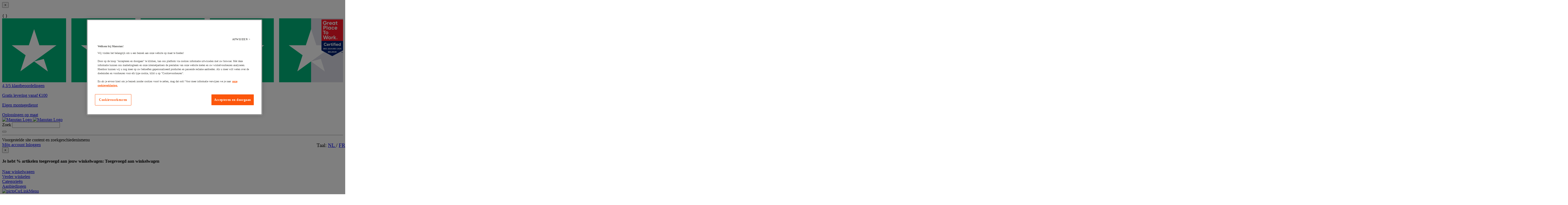

--- FILE ---
content_type: text/javascript;charset=UTF-8
request_url: https://apps.bazaarvoice.com/deployments/manutan-be/main_site/production/nl_BE/rating_summary-config.js
body_size: 2210
content:
/*!
 * Bazaarvoice rating_summary 2.69.2 config
 * Tue, 28 Oct 2025 09:02:59 GMT
 *
 * http://bazaarvoice.com/
 *
 * Copyright 2025 Bazaarvoice. All rights reserved.
 *
 */
window.performance && window.performance.mark && window.performance.mark('bv_loader_configure_rating_summary_start');BV["rating_summary"].configure({"styles":{"standardTextColor":"#5D5D5B","standardTextSize":"14px","standardTextFontFamily":"Roboto, sans-serif","standardTextTransform":"none","standardTextBold":"normal","standardTextItalic":"normal","standardTextUnderline":"none","linkTextStandardColor":"#5D5D5D","linkTextStandardSize":"12px","linkTextStandardFontFamily":"Roboto, sans-serif","linkTextStandardTransform":"none","linkTextStandardBold":"normal","linkTextStandardItalic":"normal","linkTextStandardUnderline":"underline","linkTextVisitedColor":"#5D5D5D","linkTextVisitedFontFamily":"Roboto, sans-serif","linkTextVisitedTransform":"none","linkTextVisitedBold":"normal","linkTextVisitedItalic":"normal","linkTextVisitedUnderline":"underline","linkTextHoverColor":"#DC4603","linkTextHoverSize":"12px","linkTextHoverFontFamily":"Roboto, sans-serif","linkTextHoverTransform":"none","linkTextHoverBold":"normal","linkTextHoverItalic":"normal","linkTextHoverUnderline":"underline","buttonTextStandardColor":"#FFFFFF","buttonTextStandardSize":"14px","buttonTextStandardFontFamily":"Roboto, sans-serif","buttonTextStandardTransform":"none","buttonTextStandardBold":"normal","buttonTextStandardItalic":"normal","buttonTextStandardUnderline":"none","buttonTextHoverColor":"#FFFFFF","buttonTextHoverSize":"14px","buttonTextHoverFontFamily":"Roboto, sans-serif","buttonTextHoverTransform":"none","buttonTextHoverBold":"normal","buttonTextHoverItalic":"normal","buttonTextHoverUnderline":"none","mainBorderBottomStyle":"none","mainBorderBottomColor":"transparent","mainBorderBottomWidth":"0px","mainBorderLeftStyle":"none","mainBorderLeftColor":"transparent","mainBorderLeftWidth":"0px","mainBorderRightStyle":"none","mainBorderRightColor":"transparent","mainBorderRightWidth":"0px","mainBorderTopStyle":"none","mainBorderTopColor":"transparent","mainBorderTopWidth":"0px","mainBorderBottomLeftRadius":"0px","mainBorderBottomRightRadius":"0px","mainBorderTopLeftRadius":"0px","mainBorderTopRightRadius":"0px","mainBackgroundColor":"transparent","modalBackgroundColor":"#ffffff","buttonBorderBottomStyle":"none","buttonBorderBottomColor":"#FFFFFF","buttonBorderBottomWidth":"0px","buttonBorderLeftStyle":"none","buttonBorderLeftColor":"#FFFFFF","buttonBorderLeftWidth":"0px","buttonBorderRightStyle":"none","buttonBorderRightColor":"#FFFFFF","buttonBorderRightWidth":"0px","buttonBorderTopStyle":"none","buttonBorderTopColor":"#FFFFFF","buttonBorderTopWidth":"0px","buttonBorderBottomLeftRadius":"0px","buttonBorderBottomRightRadius":"0px","buttonBorderTopLeftRadius":"0px","buttonBorderTopRightRadius":"0px","buttonColor":"#DC4603","buttonHoverColor":"#FD793D","marginBottom":"16px","marginLeft":"0px","marginRight":"0px","marginTop":"0px","paddingBottom":"6px","paddingLeft":"6px","paddingRight":"6px","paddingTop":"6px","minimalistView":true,"lineBreakMaxWidth":"21em","histogramBarFillColor":"#F3AB09","histogramBarBackgroundColor":"#F5F5F5","histogramBarFontColor":"#5D5D5B","histogramBarFontSize":"14px","histogramBarFontFamily":"Roboto, sans-serif","histogramBarFontTransform":"none","histogramBarFontWeight":"normal","histogramBarFontStyle":"normal","histogramBarFontDecoration":"none","askAQuestionRenderFlag":false,"renderQuestionsAndAnswersSummaryFlag":false,"writeAReviewRenderFlag":false,"histogramRenderFlag":false,"readOnlyFlag":false,"aggregateRatingLocation":"prsSummary"},"messages":{"appTotalContentCount":"{TotalCount, plural, one {{TotalCount} beoordeling} other {{TotalCount} beoordelingen} }","offscreen_summaryStars":"{AverageOverallRating} van de {OverallRatingRange} sterren. Beoordelingen lezen van ","offscreen_stars_no_rating":"Geen scorewaarde","offscreen_secondary_rating_summary":"gemiddelde scorewaarde is {AverageRating} van {RatingRange}.","writeReview":"{Gender, select, other {Schrijf een beoordeling} }","writeReviewPopUp":"Beoordeling schrijven (er wordt een pop-up geopend)","qa_ask_a_question_button_label":"This action will open the Question submission form.","askQuestion":"{Gender, select, other {Stel een vraag} }","recommendationCount":"{RecommendedCount} van de {TotalRecommendedCount} ({percentage} %) beoordelaars bevelen dit product aan","totalAAStats":"{TotalCount, plural, one {{TotalSecondaryCount, plural, one {<button type=\"button\" class=\"bv_questionsAndAnswers_link\"> {TotalCount} vraag </button> en <button type=\"button\" class=\"bv_questionsAndAnswers_link\"> {TotalSecondaryCount} antwoord </button> voor dit product} other {<button type=\"button\" class=\"bv_questionsAndAnswers_link\"> {TotalCount} vraag </button> en <button type=\"button\" class=\"bv_questionsAndAnswers_link\"> {TotalSecondaryCount} antwoorden </button> voor dit product} }} few {{TotalSecondaryCount, plural, one {<button type=\"button\" class=\"bv_questionsAndAnswers_link\"> {TotalCount} vragen </button> en <button type=\"button\" class=\"bv_questionsAndAnswers_link\"> {TotalSecondaryCount} antwoord </button> voor dit product} other {<button type=\"button\" class=\"bv_questionsAndAnswers_link\"> {TotalCount} vragen </button> en <button type=\"button\" class=\"bv_questionsAndAnswers_link\"> {TotalSecondaryCount} antwoorden </button> voor dit product} }} many {{TotalSecondaryCount, plural, one {<button type=\"button\" class=\"bv_questionsAndAnswers_link\"> {TotalCount} vragen </button> en <button type=\"button\" class=\"bv_questionsAndAnswers_link\"> {TotalSecondaryCount} antwoord </button> voor dit product} other {<button type=\"button\" class=\"bv_questionsAndAnswers_link\"> {TotalCount} vragen </button> en <button type=\"button\" class=\"bv_questionsAndAnswers_link\"> {TotalSecondaryCount} antwoorden </button> voor dit product} }} other {{TotalSecondaryCount, plural, one {<button type=\"button\" class=\"bv_questionsAndAnswers_link\"> {TotalCount} vragen </button> en <button type=\"button\" class=\"bv_questionsAndAnswers_link\"> {TotalSecondaryCount} antwoord </button> voor dit product} other {<button type=\"button\" class=\"bv_questionsAndAnswers_link\"> {TotalCount} vragen </button> en <button type=\"button\" class=\"bv_questionsAndAnswers_link\"> {TotalSecondaryCount} antwoorden </button> voor dit product} }} }","histogram_readReviews":"{Gender, select, male {{TotalCount, plural, one {Lees 1 beoordeling} other {Lees {TotalCount} beoordelingen} }} female {{TotalCount, plural, one {Lees 1 beoordeling} other {Lees {TotalCount} beoordelingen} }} other {{TotalCount, plural, one {Lees 1 beoordeling} other {Lees {TotalCount} beoordelingen} }} }","readReviews":"{Gender, select, male {{TotalCount, plural, one {Lees 1 beoordeling} other {Lees {TotalCount} beoordelingen} }} female {{TotalCount, plural, one {Lees 1 beoordeling} other {Lees {TotalCount} beoordelingen} }} other {{TotalCount, plural, one {Lees 1 beoordeling} other {Lees {TotalCount} beoordelingen} }} }","offscreen_histogram_ratingDistribution":"{Count, plural, one {{RatingValue, plural, one {{Count} beoordeling met {RatingValue} ster.} other {{Count} beoordeling met {RatingValue} sterren.} }} few {{RatingValue, plural, one {{Count} beoordelingen met {RatingValue} ster.} other {{Count} beoordelingen met {RatingValue} sterren.} }} many {{RatingValue, plural, one {{Count} beoordelingen met {RatingValue} ster.} other {{Count} beoordelingen met {RatingValue} sterren.} }} other {{RatingValue, plural, one {{Count} beoordelingen met {RatingValue} ster.} other {{Count} beoordelingen met {RatingValue} sterren.} }} }","contentIncentivizedSummaries":"{IncentivizedReviewCount} van {TotalCount} reviewers heeft een voorbeeldproduct ontvangen of deelgenomen aan een aanbieding","contentButtonSamePage":"Dezelfde paginalink.","offscreen_summaryStars_text":"{AverageOverallRating} van {OverallRatingRange} sterren, gemiddelde scorewaarde. {TotalCount, plural, one {Read a Review.} other {Read {TotalCount} Reviews.} }","offscreen_writeReviewModalNotice":"Met deze actie opent u een modaal dialoogvenster.","noReviewsTextRatingSummary":"Nog geen beoordelingen"},"locale":"nl_BE","contentLocales":["nl*","nl_BE"],"apiKey":"","starsConfig":{"shape":{"points":"","path":"M24.8676481,9.0008973 C24.7082329,8.54565507 24.2825324,8.23189792 23.7931772,8.20897226 L16.1009423,8.20897226 L13.658963,0.793674161 C13.4850788,0.296529881 12.9965414,-0.0267985214 12.4623931,0.00174912135 L12.4623931,0.00174912135 C11.9394964,-0.00194214302 11.4747239,0.328465149 11.3146628,0.81767189 L8.87268352,8.23296999 L1.20486846,8.23296999 C0.689809989,8.22949161 0.230279943,8.55030885 0.0640800798,9.0294023 C-0.102119784,9.50849575 0.0623083246,10.0383495 0.472274662,10.3447701 L6.69932193,14.9763317 L4.25734261,22.4396253 C4.08483744,22.9295881 4.25922828,23.4727606 4.68662933,23.7767181 C5.11403038,24.0806756 5.69357086,24.0736812 6.11324689,23.7595003 L12.6333317,18.9599546 L19.1778362,23.7595003 C19.381674,23.9119158 19.6299003,23.9960316 19.8860103,23.9994776 C20.2758842,24.0048539 20.6439728,23.8232161 20.8724402,23.5127115 C21.1009077,23.202207 21.1610972,22.8017824 21.0337405,22.4396253 L18.5917612,14.9763317 L24.6967095,10.3207724 C25.0258477,9.95783882 25.0937839,9.43328063 24.8676481,9.0008973 Z"},"widthAndHeight":"14px","fillColor":"#F3AB09","backgroundColor":"#CDCDC8"},"seoMarkupType":"seoMicrodataMarkup","sci":{"enabled":false,"waps":[]},"swat_backend_display":true,"clientName":"manutan-be","displayCode":"28592","incentivized":false,"configureRatingSummaryDisplayZeroReview":false,"displayTextForRatingSummaryZeroReview":"HIDE_TEXT_FOR_NO_RATINGS"});

--- FILE ---
content_type: application/javascript
request_url: https://cdn.perfdrive.com/aperture/aperture.js
body_size: 7734
content:
try{(function(a,g){function D(b,c){var f=null;if("undefined"!==typeof c||!0===c||"true"===c){K=g.cookie.split(";");var e=new RegExp("^\\s*"+b+"=\\s*(.*?)\\s*$")}else if("undefined"===typeof c||0==c||"false"==c||0==c||null==c)e=new RegExp("^\\s*"+b+h+"=\\s*(.*?)\\s*$");for(var d=0;d<K.length&&(f=K[d].match(e),null===f);d++);return f}function U(b,c,f){try{g.cookie=b+"="+c+"; expires="+Y+"; path=/; domain="+f+";";var e=D(b,!0);if("undefined"!==typeof e&&null!==e&&!1!==e)e=e[1];else return!1;return e}catch(d){return!1}}
    function L(){var b=a.location.hostname.split("."),c=[],f="_"+Math.floor(1E10*Math.random());if(0<b.length)if("www"==b[0]&&b.splice(0,1),1<b.length){for(var e=b.length-2;0<=e;e--)c.push(b.slice(e).join("."));for(e=0;e<c.length;e++){b=U("__sstester",f,c[e]);try{g.cookie="__sstester= 0; expires= Thu, 01-Jan-1970 00:00:01 GMT; path=/; domain="+c[e]+";"}catch(d){}if("undefined"!==typeof b&&!1!==b&&null!==b&&b==f)return U("__ssds",e+2,c[e]),e+2}}else return!1;else return!1}var B={"84aa":"send",testaefd:"send",
        "955f":"send",bfbe:"send",9916:"send",c8c2:"send","90dd":"send",a2c8:"send",8083:"send","8ebc":"send",b7aa:"send","8d39":"send",bbb8:"send",a5df:"send","8aae":"send",b0ca:"send",a6a2:"send","9b87":"send",ba23:"send","9afb":"send",a26d:"send","9c61":"send",8570:"send",b9cf:"send",8415:"send",be8f:"send",ad73:"send",ae9d:"send",b7a9:"send",ab9d:"send","89b9":"send","9de8":"send",ad08:"send",acd3:"send","8e82":"send","8be3":"send",af39:"send"},n="jsdata",K=g.cookie.split(";"),Y=(new Date((new Date).setDate((new Date).getDate()+
        180))).toUTCString(),E=!1;(new Date).getTime();a.ssTimeLogs={};a.ssTimeLogs.initialCookie=null;a.ssTimeLogs.scriptStartTime=(new Date).getTime();var F=a.__uzdbm_1,G=a.__uzdbm_2,u=Math.floor(100*Math.random());if(0==u%2){var y="https://cas.avalon.perfdrive.com/jsdata";a.ssTimeLogs.ssAnalyticsFlag=1}else y="https://cas.avalon.perfdrive.com/jsdata",a.ssTimeLogs.ssAnalyticsFlag=0;"undefined"!==typeof a.SSJSConnectorObj&&null!==a.SSJSConnectorObj&&"object"===typeof a.SSJSConnectorObj&&"undefined"!==typeof a.SSJSConnectorObj.c1&&
    "string"===typeof a.SSJSConnectorObj.c1&&(y=a.SSJSConnectorObj.c1,"undefined"!==typeof a.SSJSConnectorObj.c3&&"string"===typeof a.SSJSConnectorObj.c3&&(n=a.SSJSConnectorObj.c3),y=y+"/"+n);0>=u&&0<u&&(a.ssPerformanceMetricSent=!1,a.ssLatencyTester=function(b,c,f){var e=0,d=0,l=0,k=0,q=0,p=0,m=0,r=0,v=0,H=0,I=0,M=-1,N=0,O=0,P=0;if("undefined"!==typeof window.ssPerformanceMetricSent&&0==window.ssPerformanceMetricSent){window.ssPerformanceMetricSent=!0;try{"undefined"!==typeof window.ssTimeLogs?(e="undefined"!==
    typeof window.ssTimeLogs.scriptStartTime?window.ssTimeLogs.scriptStartTime:"NA",d="undefined"!==typeof window.ssTimeLogs.domainDotStartTime?window.ssTimeLogs.domainDotStartTime:"NA",l="undefined"!==typeof window.ssTimeLogs.domainDotEndTime?window.ssTimeLogs.domainDotEndTime:"NA",k="undefined"!==typeof window.ssTimeLogs.readCookiesStartTime?window.ssTimeLogs.readCookiesStartTime:"NA",q="undefined"!==typeof window.ssTimeLogs.readCookiesEndTime?window.ssTimeLogs.readCookiesEndTime:"NA",p="undefined"!==
    typeof window.ssTimeLogs.generateJSInfoPayloadStartTime?window.ssTimeLogs.generateJSInfoPayloadStartTime:"NA",m="undefined"!==typeof window.ssTimeLogs.generateJSInfoPayloadEndTime?window.ssTimeLogs.generateJSInfoPayloadEndTime:"NA",r="undefined"!==typeof window.ssTimeLogs.postDataStartTime?window.ssTimeLogs.postDataStartTime:"NA",v="undefined"!==typeof window.ssTimeLogs.responseStartTime?window.ssTimeLogs.responseStartTime:"NA"):v=r=m=p=q=k=l=d=e="und";"undefined"!==typeof b&&"undefined"!==typeof c?
        (H=b,I=c):I=H="und";b=null;var V=g.cookie.split(";"),Z=new RegExp("^\\s*__ssuzjsr"+window.SSJSConnectorObj.domain_info+"=\\s*(.*?)\\s*$");for(c=0;c<V.length;c++)if(b=V[c].match(Z),null!==b){M=b[1].substr(4,1);break}N="undefined"!==typeof f?f:"und";O=window.ssTimeLogs.initialCookie;P=window.ssTimeLogs.ssAnalyticsFlag}catch(Q){P=O=N=M=I=H=v=r=m=p=q=k=l=d=e="e"}try{f='{"j47":"'+e+'","j48":"'+d+'","j49":"'+l+'","j50":"'+k+'","j51":"'+q+'","j52":"'+p+'","j53":"'+m+'","j54":"'+r+'","j55":"'+v+'","j56":"'+
        H+'","j57":"'+I+'","j58":"'+M+'","j59":"'+N+'","j60":"'+O+'","j46":"'+P+'"}';var aa="cid=testaefd&__uzmaj=fcfe6d19-c314-4059-bbc8-fc22d0aa5757&__uzmbj=1501850736&__uzmcj=198922858788&__uzmdj=1502100333&url="+window.encodeURIComponent(window.location.href)+"&JSinfo="+window.encodeURIComponent(f),R=function(Q){if("undefined"===typeof XMLHttpRequest)return null;var J=new XMLHttpRequest;"withCredentials"in J?J.open("GET",Q,!0):J=null;return J}(y+aa);R&&(R.onreadystatechange=function(){},R.send())}catch(Q){}}});
    n=function(){var b={trident:["behavior"," msScrollLimit"],edgehtml:["msTextSizeAdjust","behavior","msScrollLimit"],webkit:["WebkitAppearance"],gecko:["MozAppearance"],khtml:["KhtmlUserInput"]},c={trident:0,edgehtml:0,webkit:0,gecko:0,khtml:0,opera:0};if("undefined"!==typeof g.documentElement)BrowserStyle=g.documentElement.style;else return null;var f=null;try{var e=g.createElement("audio"),d="",l=['audio/ogg; codecs="vorbis"'];"function"===typeof e.canPlayType&&"string"===typeof e.canPlayType("audio/mpeg")&&
    (d=e.canPlayType(l[0]));var k="string"===typeof d&&2<d.length?!0:!1}catch(q){k=!1}e={ie:"Trident",edge:"EdgeHTML",webkit:"Webkit",moz:"Gecko",khtml:"Khtml"};d={edge:"Edge",ie:"IE",khtml:"khtml",chrome:"Chrome",opera:"Opera",firefox:"Firefox",browser_version:{IE:[7,8,9,10,11],Edge:[14,15,16,17],Chrome:[],Firefox:[]},safari:"Safari",iosSafari:"Safari-ios"};if("undefined"!==typeof BrowserStyle&&"undefined"!==typeof a.navigator&&"object"===typeof BrowserStyle&&null!==BrowserStyle){for(i in b)for(j in b[i])b[i][j]in
    BrowserStyle&&c[i]++;if("OLink"in BrowserStyle||a.opera||a.opr&&opr.addons||"Opera Software ASA"===a.navigator.vendor)c.opera+=5;"msTextSizeAdjust"in BrowserStyle&&!("msFlex"in BrowserStyle)&&(c.edgehtml+=2);"ActiveXObject"in a&&(c.trident+=5);"undefined"!==typeof CSS&&CSS.supports("-moz-backface-visibility","hidden")&&(c.gecko+=5);for(i in c)if(0!==c[i]){f=i;break}if(null!==f&&f in c)for(j in c)c[j]>c[f]&&(f=j);else f="no match found";"edgehtml"===f?(b={layoutengine:e.edge,browser:d.edge},b.version=
        "undefined"!==typeof CSS?"undefined"!==typeof CSS.supports?CSS.supports("position","sticky")&&!0===k?d.browser_version.Edge[3]:CSS.supports("position","sticky")?d.browser_version.Edge[2]:"undefined"===typeof navigator.hardwareConcurrency?d.browser_version.Edge[0]:d.browser_version.Edge[1]:"null":"null"):"trident"===f?(b={layoutengine:e.ie,browser:d.ie},b.version="msImeAlign"in BrowserStyle?d.browser_version.IE[4]:"msUserSelect"in BrowserStyle?d.browser_version.IE[3]:"fill"in BrowserStyle?d.browser_version.IE[2]:
        "widows"in BrowserStyle?d.browser_version.IE[1]:d.browser_version.IE[0]):"webkit"===f?(b={layoutengine:e.webkit},"undefined"!==typeof a.chrome&&"undefined"!==typeof a.webkitRequestFileSystem&&"undefined"!==typeof chrome.loadTimes&&"undefined"!==typeof chrome.app&&"Opera Software ASA"!==a.navigator.vendor?b={layoutengine:e.webkit,browser:d.chrome}:(b.layoutengine=e.webkit,b.browser="webkitDashboardRegion"in BrowserStyle?d.safari:"webkitOverflowScrolling"in BrowserStyle?d.iosSafari:"not know")):"opera"===
    f?b={layoutengine:e.webkit,browser:d.opera}:"gecko"===f?(b={layoutengine:e.moz},"undefined"!==typeof InstallTrigger&&"undefined"!==typeof a.sidebar&&"undefined"!==typeof a.mozPaintCount&&(b.browser=d.firefox)):b="khtml"===f?{layoutengine:e.khtml}:{layoutengine:"no values found",browser:"no values found"};return b}return null}();a.ssTimeLogs.domainDotStartTime=(new Date).getTime();if(/^[0-9.]+$/.test(a.location.hostname))if("undefined"===typeof a.SSJSConnectorObj||null==a.SSJSConnectorObj||0==a.SSJSConnectorObj||
        0==a.SSJSConnectorObj){var h=2;a.SSJSConnectorObj={};a.SSJSConnectorObj.domain_info=2}else"undefined"!==typeof a.SSJSConnectorObj.domain_info&&"auto"==a.SSJSConnectorObj.domain_info?(h=2,a.SSJSConnectorObj.domain_info=2):"undefined"!==typeof a.SSJSConnectorObj.domain_info&&(h=a.SSJSConnectorObj.domain_info?parseInt(a.SSJSConnectorObj.domain_info):2);else"undefined"!==typeof a.SSJSConnectorObj?"undefined"!==typeof a.SSJSConnectorObj.domain_info?"auto"==a.SSJSConnectorObj.domain_info?(h=D("__ssds",
        !0),"undefined"!==typeof h&&null!==h&&!1!==h?(h=parseInt(h[1]),a.SSJSConnectorObj.domain_info=h,E=!0):(h=L(),a.SSJSConnectorObj.domain_info=h)):h=a.SSJSConnectorObj.domain_info?parseInt(a.SSJSConnectorObj.domain_info):2:(h=L(),a.SSJSConnectorObj.domain_info=h):(a.SSJSConnectorObj={},h=D("__ssds",!0),"undefined"!==typeof h&&null!==h&&!1!==h?(h=parseInt(h[1]),E=!0):h=L(),a.SSJSConnectorObj.domain_info=h);if("undefined"===typeof h||0==h||null==h||0==h)u=a.location.hostname.split("."),0<u.length&&"www"==
    u[0]&&u.splice(0,1),h=u.length,a.SSJSConnectorObj.domain_info=h;a.ssTimeLogs.domainDotEndTime=(new Date).getTime();a.ssJSActionTaker=function(b){var c=!1;try{"undefined"!==typeof window.ss_uzjs_datasent&&!1===window.ss_uzjs_datasent&&(window.ss_uzjs_ssresp=parseInt(b),window.ss_uzjs_datasent=!0,"function"===typeof ssJSCodeWrapper&&ssJSCodeWrapper())}catch(f){window.ss_uzjs_datasent=!0,window.ss_uzjs_ssresp=0,c=!0}try{c&&ssJSCodeWrapper()}catch(f){}};u=D("__ssuzjsr");null!==u&&(window.ssTimeLogs.initialCookie=
        u[1],window.ssJSActionTaker(u[1][4]));var w=!1,S=["__uzmaj","__uzmbj","__uzmcj","__uzmdj"],z=!1,C=null;z=!0;y+="?";u=function(b){if("undefined"!==typeof XDomainRequest){var c=new XDomainRequest;c.open("POST",b)}return c};var W=function(b){if("undefined"===typeof XMLHttpRequest)return null;var c=new XMLHttpRequest;"withCredentials"in c?(c.open("POST",b,!0),c.setRequestHeader("Content-type","application/x-www-form-urlencoded")):c=null;return c},A=function(b){return"function"===typeof a.encodeURIComponent?
        a.encodeURIComponent(b):b},X=function(){for(var b="",c=0;c<S.length;c++){var f=D(S[c]);null!=f&&(b+=A(S[c])+"="+A(f[1])+"&")}return b},t=function(){var b='{"j0":"'+("undefined"!==typeof a.navigator?"undefined"!==typeof a.navigator.userAgent?a.navigator.userAgent:"":"")+'","j1":"'+("undefined"!==typeof a.navigator?"undefined"!==typeof a.navigator.appCodeName?a.navigator.appCodeName:"":"")+'","j2":"'+("undefined"!==typeof a.navigator?"undefined"!==typeof a.navigator.cookieEnabled?a.navigator.cookieEnabled:
            "":"")+'","j3":"'+("undefined"!==typeof a.navigator?"undefined"!==typeof a.navigator.platform?a.navigator.platform:"":"")+'","j4":"'+("undefined"!==typeof a.navigator?"undefined"!==typeof a.navigator.language?a.navigator.language:"":"")+'","j5":"'+("undefined"!==typeof a.navigator?"undefined"!==typeof a.navigator.webdriver?a.navigator.webdriver:"":"")+'","j6":"'+("undefined"!==typeof a.navigator?"undefined"!==typeof a.navigator.maxTouchPoints?a.navigator.maxTouchPoints:"":"")+'","j7":"'+("undefined"!==
        typeof a.screen?"undefined"!==typeof a.screen.colorDepth?a.screen.colorDepth:"":"")+'","j8":"'+("undefined"!==typeof a.screen?"undefined"!==typeof a.screen.width?a.screen.width:"":"")+'","j9":"'+("undefined"!==typeof a.screen?"undefined"!==typeof a.screen.height?a.screen.height:"":"")+'","j10":"'+("undefined"!==typeof a.screen?"undefined"!==typeof a.screen.availHeight?a.screen.availHeight:"":"")+'","j11":"'+("undefined"!==typeof a.screen?"undefined"!==typeof a.screen.availWidth?a.screen.availWidth:
            "":"")+'","j12":"'+("undefined"!==typeof a.innerHeight?a.innerHeight:"")+'","j13":"'+("undefined"!==typeof a.innerWidth?a.innerWidth:"")+'","j14":"'+("undefined"!==typeof a.seleniumKey?a.seleniumKey:"")+'","j15":"'+("function"===typeof a.seleniumAlert?"t":"f")+'","j16":"'+("undefined"!==typeof a.history?"undefined"!==typeof a.history.length?a.history.length:"":"")+'","j17":"'+("object"===typeof a.document.documentElement?null!==a.document.documentElement.getAttribute("webdriver")?"t":"f":"f")+'","j18":"'+
        ("undefined"!==typeof a.navigator?"undefined"!==typeof a.navigator.onLine?a.navigator.onLine:"":"")+'","j19":"'+("undefined"!==typeof a.navigator?"undefined"!==typeof a.navigator.buildID?a.navigator.buildID:"":"")+'","j20":"'+("undefined"!==typeof a.navigator?"undefined"!==typeof a.navigator.msMaxTouchPoints?a.navigator.msMaxTouchPoints:"":"")+'","j21":"'+("undefined"!==typeof a.callPhantom?"t":"f")+'","j22":"'+("undefined"!==typeof a._phantom?"t":"f")+'","j23":"'+("undefined"!==typeof a.outerWidth?
            a.outerWidth:"")+'","j24":"'+("undefined"!==typeof a.outerHeight?a.outerHeight:"")+'","j25":"'+("undefined"!==typeof a.__phantomas?"t":"f")+'","j26":"'+("undefined"!==typeof a.ActiveXObject?"t":"f")+'","j27":"'+("undefined"!==typeof a.domAutomation?"t":"f")+'","j28":"'+("undefined"!==typeof a.domAutomationController?"t":"f")+'","j29":"'+("undefined"!==typeof a.Buffer?"t":"f")+'","j30":"'+("undefined"!==typeof a.emit?"t":"f")+'","j31":"'+("undefined"!==typeof a.spawn?"t":"f")+'","j32":"'+("undefined"!==
        typeof a._Selenium_IDE_Recorder?"t":"f")+'","j33":"'+("undefined"!==typeof a.__webdriver_script_fn?"t":"f")+'","j34":"'+("undefined"!==typeof a.navigator?"undefined"!==typeof a.navigator.plugins?"undefined"!==typeof a.navigator.plugins.length?a.navigator.plugins.length:"":"":"")+'","j35":"'+("undefined"!==typeof a.doNotTrack?a.doNotTrack:"")+'","j36":"'+("undefined"!==typeof a.navigator?"undefined"!==typeof a.navigator.msDoNotTrack?a.navigator.msDoNotTrack:"":"")+'","j37":"'+("undefined"!==typeof a.navigator?
            "undefined"!==typeof a.navigator.doNotTrack?a.navigator.doNotTrack:"":"")+'","j38":"'+("undefined"!==typeof a.performance?"undefined"!==typeof a.performance.navigation?"undefined"!==typeof a.performance.navigation.redirectCount?a.performance.navigation.redirectCount:"":"":"")+'","j39":"'+("undefined"!==typeof a.performance?"undefined"!==typeof a.performance.navigation?"undefined"!==typeof a.performance.navigation.type?a.performance.navigation.type:"":"":"")+'","j40":"',c="f";try{var f=Error.toString().replace(/\s/g,
        ""),e=setTimeout.toString().replace(/setTimeout/g,"Error").replace(/\s/g,"");f===e&&(c="t")}catch(v){c="E"}b=b+c+'","j41":"';c="f";try{var d=Error.toString().replace(/\s/g,""),l=setInterval.toString().replace(/setInterval/g,"Error").replace(/\s/g,"");d===l&&(c="t")}catch(v){c="E"}d=b+c+'","j42":"';l="f";try{var k=Error.toString().replace(/\s/g,""),q=Function.prototype.bind.toString().replace(/bind/g,"Error").replace(/\s/g,"");k===q&&(l="t")}catch(v){l="E"}k=d+l+'","j43":"';q="f";try{var p=Error.toString().replace(/\s/g,
        ""),m=Function.prototype.toString.toString().replace(/toString/g,"Error").replace(/\s/g,"");p===m&&(q="t")}catch(v){q="E"}p="f";try{"function"===typeof Function.prototype.bind&&(p="t")}catch(v){p="E"}p=k+q+'","j44":"'+p+'","j45":"';m="f";try{null[1]()}catch(v){var r=v}try{r=r.stack,null!==r.match(/phantomjs/g)&&(m="t")}catch(v){m="E"}r=p+m+'",';"undefined"!==typeof F&&(r+='"j289":"'+F+'",');"undefined"!==typeof G&&(r+='"j290":"'+G+'",');return A(r+'"j285":"11.1.0"}')},ba=function(){var b="";"undefined"!==
    typeof window.location&&"undefined"!==typeof window.location.href&&(b=window.location.href);""!==b&&(b=A("url")+"="+A(b)+"&");return b},ca=function(){var b="";"undefined"!==typeof document.referrer&&""!==document.referrer&&(b=A("js_zpsbd3")+"="+A(document.referrer)+"&");return b};a.ssJSConnWriteCookies=function(b){try{var c=0,f=0,e=0;if("undefined"!==typeof window.ssLatencyTester){try{c=(new Date).getTime()}catch(v){c=0}"undefined"===typeof b&&(f=1)}var d=null;d="undefined"===typeof b?{ssresp:0}:
        b;var l=2;"undefined"!==typeof a.SSJSConnectorObj&&"undefined"!==typeof a.SSJSConnectorObj.domain_info&&(l=a.SSJSConnectorObj.domain_info?parseInt(a.SSJSConnectorObj.domain_info):2);"object"!==typeof d&&(d=JSON.parse(b));window.ssJSActionTaker(d.ssresp);var k=window.location.hostname,q=["__uzmaj","__uzmbj","__uzmcj","__uzmdj"];if(!/^[0-9.]+$/.test(k)){var p=k.split(".");if(1!=p.length){var m=p.length-l;for(k="";m<p.length;)k=k+"."+p[m],m++;k=k.substring(1,k.length)}}if(""!=k){var r=(new Date((new Date).setDate((new Date).getDate()+
        180))).toUTCString();"undefined"!==typeof d.ssresp&&"undefined"!==typeof b&&(document.cookie="__ssuzjsr"+l+"=a9be"+d.ssresp+"cd8e; path=/; domain="+k+";expires="+r+"; ");for(m=0;m<q.length;m++)"undefined"!==typeof d[q[m]]&&(document.cookie=q[m]+l+"="+d[q[m]]+"; path=/; domain="+k+";expires="+r+"; ");"undefined"!==typeof E&&null!==E&&!0===E&&(document.cookie="__ssds="+l+"; path=/; domain="+k+";expires="+r+"; ")}"undefined"!==typeof window.ssLatencyTester&&(e=(new Date).getTime(),a.ssLatencyTester(c,
        e,f))}catch(v){window.ssJSActionTaker(0)}};if("undefined"!==typeof __uzdbm_a){var T=__uzdbm_a.split("-");5==T.length&&T[1].toLowerCase()in B&&(w=!0,C=T[1])}else"undefined"!==typeof a.SSJSConnectorObj.ss_cid&&(w=!0,C=a.SSJSConnectorObj.ss_cid);"undefined"==typeof JSON?z=!1:"function"!==typeof JSON.parse&&(z=!1);if(w&&C&&z){B=z=!1;w="cid="+C+"&";a.ssTimeLogs.readCookiesStartTime=(new Date).getTime();w+=X();a.ssTimeLogs.readCookiesEndTime=(new Date).getTime();w+=ba();w+=ca();a.ssTimeLogs.generateJSInfoPayloadStartTime=
        (new Date).getTime();w+="JSinfo="+t();a.ssTimeLogs.generateJSInfoPayloadEndTime=(new Date).getTime();var x=W(y);x&&(x.onreadystatechange=function(){try{4==x.readyState&&(200==x.status?window.ssJSConnWriteCookies(x.responseText):window.ssJSConnWriteCookies({ssresp:0}))}catch(b){a.ssTimeLogs.responseStartTime=0,window.ssJSConnWriteCookies({ssresp:0})}},x.send(w),a.ssTimeLogs.postDataStartTime=(new Date).getTime(),z=!0,B="xhr");!z&&(x=u(y))&&(x.onload=function(){try{a.ssTimeLogs.responseStartTime=(new Date).getTime(),
        window.ssJSConnWriteCookies(x.responseText)}catch(b){a.ssTimeLogs.responseStartTime=0,window.ssJSConnWriteCookies({ssresp:0})}},x.onerror=function(){try{window.ssJSConnWriteCookies({ssresp:0})}catch(b){}},a.ssTimeLogs.postDataStartTime=(new Date).getTime(),x.send(w),z=!0,B="xdomain");z?(t="{",t="undefined"!==typeof a.navigator?t+'"j66":"'+(null!==n?"layoutengine"in n?n.layoutengine:"f1":"f0")+'","j67":"'+(null!==n?"browser"in n?n.browser:"f1":"f0")+'","j68":"'+(null!==n?"version"in n?n.version:"f1":
            "f0")+'","j201":"'+("undefined"!==typeof a.navigator.hardwareConcurrency?a.navigator.hardwareConcurrency:"f1")+'","j202":"'+("undefined"!==typeof a.navigator.mimeTypes?"undefined"!==typeof a.navigator.mimeTypes.length?a.navigator.mimeTypes.length:"f2":"f1")+'","j203":"'+("undefined"!==typeof a.navigator.product?"t":"f1")+'","j204":"'+("undefined"!==typeof a.navigator.appVersion?"t":"f1")+'","j205":"'+("undefined"!==typeof a.navigator.cpuClass?a.navigator.cpuClass:"f1")+'","j206":"'+("undefined"!==
        typeof a.navigator.plugins?"undefined"!==typeof a.PluginArray?a.navigator.plugins instanceof a.PluginArray?"t":"f3":"f2":"f1")+'","j207":"'+("function"===typeof a.navigator.getUserMedia?"gum":"f1")+'","j257":"'+("function"===typeof a.navigator.webkitGetUserMedia?"gumWeb":"f1")+'","j258":"'+("function"===typeof a.navigator.mozGetUserMedia?"gumMoz":"f1")+'","j259":"'+("function"===typeof a.navigator.msGetUserMedia?"gumMs":"f1")+'","j208":"'+("undefined"!==typeof a.navigator.productSub?"t":"f1")+'","j209":"'+
        ("undefined"!==typeof a.navigator.geolocation?"function"===typeof a.navigator.geolocation.toString?"function"===typeof a.navigator.geolocation.toString().match&&null!==a.navigator.geolocation.toString().match(/object Geolocation/g)?"t":"f3":"f2":"f1")+'","j210":"'+("undefined"!==typeof a.navigator.sendBeacon?"t":"f1")+'","j211":"'+("undefined"!==typeof a.navigator.vendor?a.navigator.vendor:"f1")+'","j212":"'+("undefined"!==typeof a.navigator.vendorSub?"t":"f1")+'",':t+'"j66":"f0","j67":"f0","j68":"f0","j201":"f0","j202":"f0","j203":"f0","j204":"f0","j205":"f0","j206":"f0","j207":"f0","j208":"f0","j209":"f0","j210":"f0","j211":"f0","j212":"f0","j257":"f0","j258":"f0","j259":"f0",',
        t=t+'"j213":"'+("undefined"!==typeof a.localStorage?"t":"f0")+'","j214":"'+("undefined"!==typeof a.sessionStorage?"t":"f0")+'","j215":"'+("undefined"!==typeof a.indexedDB?"t":"f0")+'","j216":"'+("undefined"!==typeof a.openDatabase?"t":"f0")+'",',t="undefined"!==typeof a.performance?t+'"j217":"'+("undefined"!==typeof a.performance.memory?"undefined"!==typeof a.performance.memory.jsHeapSizeLimit?a.performance.memory.jsHeapSizeLimit:"f2":"f1")+'","j218":"'+("undefined"!==typeof a.performance.memory?
        "undefined"!==typeof a.performance.memory.usedJSHeapSize?a.performance.memory.usedJSHeapSize:"f2":"f1")+'","j219":"'+("undefined"!==typeof a.performance.memory?"undefined"!==typeof a.performance.memory.totalJSHeapSize?a.performance.memory.totalJSHeapSize:"f2":"f1")+'",':t+'"j217":"f0","j218":"f0","j219":"f0",',t=t+'"j222":"'+("undefined"!==typeof a.screenTop?a.screenTop:"f0")+'","j223":"'+("undefined"!==typeof a.screenLeft?a.screenLeft:"f0")+'","j224":"'+("undefined"!==typeof a.screen?"undefined"!==
        typeof a.screen.pixelDepth?a.screen.pixelDepth:"f1":"f0")+'","j225":"'+("function"===typeof g.elementFromPoint?"object"===typeof g.elementFromPoint(0,0).childNodes?"number"===typeof g.elementFromPoint(0,0).childNodes.length?g.elementFromPoint(0,0).childNodes.length:"f2":"f1":"f0")+'","j226":"'+("function"===typeof g.hasFocus?g.hasFocus():"f0")+'","j227":"'+("undefined"!==typeof g.hidden?g.hidden+"hid":"undefined"!==typeof a.msHidden?a.msHidden+"msh":"undefined"!==typeof g.webkitHidden?g.webkitHidden+
            "web":"f0")+'","j228":"'+("undefined"!==typeof a.isSecureContext?"t":"f0")+'","j229":"'+("undefined"!==typeof a.location?"undefined"!==typeof a.location.protocol?a.location.protocol:"f1":"f0")+'","j230":"'+("function"===typeof Date?"function"===typeof(new Date).getTimezoneOffset?(new Date).getTimezoneOffset():"f1":"f0")+'","j231":"'+("undefined"!==typeof g.documentMode?g.documentMode:"f0")+'","j232":"'+("undefined"!==typeof a.ontouchstart?"t":"f0")+'","j233":"'+("undefined"!==typeof a.ondevicelight?
            "t":"f0")+'","j235":"'+("undefined"!==typeof a.Math?"function"===typeof a.Math.abs?"function"===typeof a.Math.abs.toString?"function"===typeof a.Math.abs.toString().match&&null!==a.Math.abs.toString().match(/native code/)?a.Math.abs(-3.186):"f3":"f2":"f1":"f0")+'","j240":"'+("undefined"!==typeof a.Intl?"undefined"!==typeof a.Intl.v8BreakIterator?"t":"f1":"f0")+'","j241":"'+("undefined"!==typeof a.mozPaintCount?"t":"f0")+'","j242":"'+("undefined"!==typeof a.mozInnerScreenX?"t":"f0")+'","j243":"'+("object"===
        typeof a.sidebar?"t":"f0")+'","j244":"'+("undefined"!==typeof g.firstChild?"function"===typeof g.firstChild.lookupNamespaceURI?"function"===typeof g.firstChild.lookupNamespaceURI.toString?"function"===typeof g.firstChild.lookupNamespaceURI.toString().match&&null!==g.firstChild.lookupNamespaceURI.toString().match(/native code/)?"t":"f3":"f2":"f1":"f0")+'","j245":"'+function(){try{var b="f0";"undefined"!==typeof a.screen&&("string"===typeof a.screen.msOrientation?b=a.screen.msOrientation:(b=a.screen.orientation||
            a.screen.mozOrientation,b="undefined"!==typeof b?"string"===typeof b.type?b.type:"f2":"f1"));return b}catch(c){return"E"}}()+'","j246":"'+function(){try{var b=g.getElementsByTagName("html")[0]||g.html;return a.getComputedStyle(b,null).getPropertyValue("font-size")}catch(c){return"E"}}()+'","j247":"'+function(){try{var b=g.createElement("audio"),c="",f="",e=["audio/mpeg",'audio/ogg; codecs="vorbis"','audio/wav; codecs="1"','audio/mp4; codecs="mp4a.40.2"'];if("function"===typeof b.canPlayType)if("string"===
            typeof b.canPlayType("audio/mpeg"))for(var d=0;d<e.length;d++)f=b.canPlayType(e[d]),c=0<f.length?c+f[0]:c+"N";else c="f1";else c="f0";return c}catch(l){return"E"}}()+'","j248":"'+function(){try{var b=g.createElement("video"),c="",f="",e=['video/mp4; codecs="avc1.42E01E, mp4a.40.2"','video/ogg; codecs="theora"','video/webm; codecs="vp8, vorbis"','video/mp4; codecs="mp4v.20.8"'];if("function"===typeof b.canPlayType)if("string"===typeof b.canPlayType("video/mp4"))for(var d=0;d<e.length;d++)f=b.canPlayType(e[d]),
            c=0<f.length?c+f[0]:c+"N";else c="f1";else c="f0";return c}catch(l){return"E"}}()+'","j249":"'+B+'","j250":"'+("undefined"!==typeof a.PERSISTENT?"t":"f0")+'","j251":"'+("undefined"!==typeof a.TEMPORARY?"t":"f0")+'","j252":"'+("function"===typeof a.ArrayBuffer?"t":"f0")+'","j253":"'+("function"===typeof a.URIError?"t":"f0")+'","j255":"'+("function"===typeof a.MSCredentials?"t":"f0")+'","j256":"'+C+'","j277":"'+("undefined"!==typeof a.Int8Array?(new a.Int8Array(5)).length:"f0")+'","j278":"'+("undefined"!==
        typeof a.Int16Array?"t":"f0")+'","j279":"'+("undefined"!==typeof a.Int32Array?"t":"f0")+'","j260":"'+("number"===typeof a.scrollX?"t":"f0")+'","j261":"'+("number"===typeof a.scrollY?"t":"f0")+'","j262":"'+("function"===typeof a.scrollTo?"t":"f0")+'","j263":"'+("function"===typeof a.Promise?"t":"f0")+'","j264":"'+("function"===typeof a.Boolean?"t":"f0")+'","j265":"'+("function"===typeof a.webkitSpeechGrammar?"t":"f0")+'","j266":"'+("undefined"!==typeof a.closed?a.closed?"t":"f":"f0")+'","j267":"'+
        ("number"===typeof g.TEXT_NODE?g.TEXT_NODE:"f0")+'","j268":"'+("boolean"===typeof g.isConnected?g.isConnected?"t":"f":"f0")+'","j269":"'+("number"===typeof g.ATTRIBUTE_NODE?"t":"f0")+'","j270":"'+("number"===typeof g.COMMENT_NODE?g.COMMENT_NODE:"f0")+'","j271":"'+("number"===typeof g.PROCESSING_INSTRUCTION_NODE?g.PROCESSING_INSTRUCTION_NODE:"f0")+'","j272":"'+("number"===typeof g.DOCUMENT_TYPE_NODE?g.DOCUMENT_TYPE_NODE:"f0")+'","j273":"'+("function"===typeof a.MimeTypeArray?"t":"f0")+'","j274":"'+
        ("function"===typeof a.MIDIPort?"t":"f0")+'","j275":"'+("function"===typeof a.Map?"t":"f0")+'","j276":"'+("function"===typeof a.CacheStorage?"t":"f0")+'","j280":"'+("undefined"!==typeof a.top?"undefined"!==typeof a.self?a.top===a.self?"t":"f2":"f1":"f0")+'","j281":"'+("undefined"!==typeof a.opener?null!==a.opener?"t":"f1":"f0")+'","j282":"'+("undefined"!==typeof a._WEBDRIVER_ELEM_CACHE?"t":"f0")+'","j283":"'+("undefined"!==typeof a.SSJSInternal?a.SSJSInternal:"f0")+'","j288":"'+("undefined"!==typeof a.navigator?
            "undefined"!==typeof a.navigator.userAgent?a.navigator.userAgent:"":"")+'",',"undefined"!==typeof F&&(t+='"j289":"'+F+'",'),"undefined"!==typeof G&&(t+='"j290":"'+G+'",'),t+='"j285":"11.1.0"}',w="cid="+C+"&et=82&"+X()+"JSinfo="+A(t),"xhr"===B&&(n=W(y))&&(n.onreadystatechange=function(){},n.send(w)),"xdomain"===B&&(n=u(y))&&(n.onload=function(){},n.send(w))):window.ssJSConnWriteCookies({ssresp:0})}else window.ssJSConnWriteCookies({ssresp:0})})(window,document)}catch(a){window.ssJSConnWriteCookies({ssresp:0})};


--- FILE ---
content_type: application/javascript
request_url: https://www.manutan.be/fstrz/051ed7c2aa9285635d5375062d2583b82ed28db3cbbf928289e54ce55c6c732c.js?src=https%3A%2F%2Fwww.manutan.be%2Ffstrz%2Fr%2Fs%2Fwww.manutan.be%2Fwcsstore%2FManutanSAS%2Fjavascript%2FWidgets%2FNavigation_1766398149336.js&src=https%3A%2F%2Fwww.manutan.be%2Ffstrz%2Fr%2Fs%2Fwww.manutan.be%2Fwcsstore%2FManutanSAS%2Fjavascript%2Foptiscroll.min_1766398149336.js
body_size: 5581
content:
/* creation date: Mon, 05 Jan 2026 19:42:26 GMT
concat references:
https%3A%2F%2Fwww.manutan.be%2Fwcsstore%2FManutanSAS%2Fjavascript%2FWidgets%2FNavigation_1766398149336.js
https%3A%2F%2Fwww.manutan.be%2Fwcsstore%2FManutanSAS%2Fjavascript%2Foptiscroll.min_1766398149336.js
*/
/*! https%3A%2F%2Fwww.manutan.be%2Fwcsstore%2FManutanSAS%2Fjavascript%2FWidgets%2FNavigation_1766398149336.js */
$(document).ready(function(){$(".js-newnav-inter").on("click",function(n){return n.stopPropagation(),n.preventDefault(),ImgToSvg.imgToSvgInit(),$("body").addClass("newnavopen"),!1}),$(".newnav-overlay, .js-newnav-close").on("click",function(n){return n.stopPropagation(),n.preventDefault(),$("body").removeClass("newnavopen").removeClass("newnav2open").removeClass("newnav2bisopen").removeClass("newnav3open"),$(".js-subnav-inter.current").removeClass("current"),$(".js-subnav3-inter.current").removeClass("current"),$(".js-subnav2-inter.current").removeClass("current"),$(".newnav-lev2, .newnav-mp, .newnav-lev3").fadeOut(),!1}),$(".js-subnav2-inter").on("click",function(n){n.stopPropagation(),n.preventDefault()}),$(".js-subnav3-inter").on("click",function(n){n.stopPropagation(),n.preventDefault()}),$(".js-back-1").on("click",function(n){return n.stopPropagation(),n.preventDefault(),$(".js-subnav2-inter.current").removeClass("current"),$(".newnav-lev2, .newnav-mp, .newnav-lev3").fadeOut(),$("body").removeClass("newnav2open").removeClass("newnav2bisopen").removeClass("newnav3open"),!1}),$(".js-back-2").on("click",function(n){return n.stopPropagation(),n.preventDefault(),$(".js-subnav3-inter.current").removeClass("current"),$(".newnav-lev3").fadeOut(),$("body").removeClass("newnav3open"),!1}),$(".newnav-bis-inter").on("click",function(){var n=$(this).closest(".newnav-bis");return n.hasClass("open")?(n.removeClass("open"),n.find(".newnav-bis-i").slideUp(),$(this).attr("aria-expanded","false"),$(this).removeClass("untrackGTM")):(n.addClass("open"),n.find(".newnav-bis-i").slideDown(),$(this).attr("aria-expanded","true"),$(this).addClass("untrackGTM")),!1})}),navigationJS={ajaxLoadGMC3:function(n,e,a,t,i,s){0===$("div#lev3-"+(e+1)+"-"+a).length&&$.ajax({method:"POST",url:"/NavigationGMC3View",data:{parentUniqueId:n,indexCurrentGMC1:e,countCurrentGMC2:a,nameGMC2:t,urlCurrentGMC2:i,langId:s}}).done(function(n){$("#GMC3").append(n),addListenerTrackClass();var t=$("div#lev3-"+(e+1)+"-"+a);"none"===t.css("display")&&(t.delay(250).fadeIn(),t.find(".newnav-content-i").optiscroll({forceScrollbars:!0})),navigationJS.highlightMenu(!1)})},manageSVGIcon:function(){jQuery("img.imgToSvg").each(function(){var n=jQuery(this),e=n.attr("id"),a=n.attr("class"),t=n.attr("src");t&&jQuery.get(t,function(t){var i=jQuery(t).find("svg");void 0!==e&&(i=i.attr("id",e)),void 0!==a&&(i=i.attr("class",a)),i=i.removeAttr("xmlns:a"),n.replaceWith(i)},"xml")})},onClickGMC1:function(n,e,a){0===$("#headerLev2-"+n).length&&navigationJS.displayHeaderGMC2(n),0===$("#listGMC2-"+n).length&&navigationJS.displayContentGMC2(JSON.parse($("#contentCategoryHierarchy").html())[n-1].categoryGMC2,n),0===$("[id^=ms-]").length&&$(".newnav-2bis").find($(".newnav-content")).append('<div class="newnav-content-i optiscroll"><div class="newnav-content-i-2"></div></div>'),0===$("#ms-"+n).length&&navigationJS.displayMarketingSpotCategory(n,JSON.parse($("#contentCategoryHierarchy").html())[n-1].identifierGMC1,e,a),$cible=$("[id$=link-lev2-"+n+"]").attr("href"),$cible2=$("[id$=link-lev2-"+n+"]").attr("data-mp"),$(".js-subnav2-inter.current").removeClass("current"),$(".js-subnav3-inter.current").removeClass("current"),$("[id$=link-lev2-"+n+"]").addClass("current"),$("body").hasClass("newnav2open")?($("body").removeClass("newnav3open").removeClass("newnav2open").removeClass("newnav2bisopen"),$(".newnav-lev2, .newnav-mp, .newnav-lev3").fadeOut(),setTimeout(function(){$("body").addClass("newnav2open"),$($cible).fadeIn(),$("body").addClass("newnav2bisopen"),$($cible2).fadeIn()},250)):($("body").addClass("newnav2open"),$($cible).delay(250).fadeIn(),$("body").addClass("newnav2bisopen"),$($cible2).delay(250).fadeIn()),$("#listGMC2-"+n).closest(".newnav-content-i").optiscroll({forceScrollbars:!0})},onClickGMC2:function(n,e){$cible=$("#lev3-"+n+"-"+e),$(".js-subnav3-inter.current").removeClass("current"),$("#link-lev3-"+n+"-"+e).addClass("current"),$("body").hasClass("newnav3open")?($(".newnav-mp").fadeOut(),$("body").removeClass("newnav3open").removeClass("newnav2bisopen"),$(".newnav-lev3").fadeOut(),setTimeout(function(){$("body").addClass("newnav3open"),$($cible).fadeIn()},250)):($("body").addClass("newnav3open"),$($cible).delay(250).fadeIn())},findCurrentPositionOfCategory:function(n,e,a){var t;if(t=a?$("[name=pageIdentifier]").attr("content"):$(".breadcrumb*").children(":eq("+(n+e)+")").text().trim()){var s=$(".js-subnav"+(n+1)+"-inter"),o=-1;return s.each(function(){$(this).data("label")&&-1!==t.toLowerCase().indexOf($(this).data("label").toLowerCase().trim())&&(o=$(this)[0].hash.split("-").pop())}),-1===o&&$(".js-nosubcat").each(function(){$(this).data("label")&&-1!==t.toLowerCase().indexOf($(this).data("label").toLowerCase().trim())&&(o=$(this).attr("id").split("-").pop())}),o}},highlightGMC3:function(n,e,a){var t=$(".breadcrumb-text:eq("+(3+n)+")").text();t&&$("#lev3-"+e+"-"+a+" .newnav-link").each(function(){$(this)&&$(this).text().trim()===t.trim()&&$(this).addClass("current")})},highlightMenu:function(n,e,a){var t="SearchResultsPage"===$("meta[name=pageName]").attr("content")?1:0,i=this.findCurrentPositionOfCategory(2,t,!1),s=this.findCurrentPositionOfCategory(1,t,!i||-1===i),o="true"===$("#hasNoGMC3").val()&&$("#link-lev3-"+s+"-"+i).data("label")===$(".breadcrumb*").children().last().text().trim();if(s&&-1!==s){if(n&&this.onClickGMC1(s,e,a),n&&!o?$("#link-lev3-"+s+"-"+i).trigger("click"):n&&$("#link-lev3-"+s+"-"+i).addClass("current"),$("[id$=link-lev2-"+s+"]").attr("id").startsWith("moreGMC1")){var r=$("#moreGMCLink").closest(".newnav-bis");r.addClass("open"),r.find(".newnav-bis-i").slideDown(),$("#moreGMCLink").attr("aria-expanded","true")}t&&n||this.highlightGMC3(t,s,i)}},displayMenu:function(n,e){var a=JSON.parse($("#contentCategoryHierarchy").html()),t=$("#numberOfCategoryToDisplay").val();0===$("#listGMC1").length&&(navigationJS.displayGMC1(a),navigationJS.manageSVGIcon()),0===$("#listMoreGMC1").length&&t<a.length&&navigationJS.displayMoreGMC1(a,t),this.highlightMenu(!0,n,e),""===$("#MS_Below_Menu").html()&&navigationJS.displayMSBelowMenu(n,e),0===$("#listGMC1").closest(".newnav-content-i").length&&($("#listGMC1,.newnav-bis,.newnav-recall,#MS_Below_Menu").wrapAll('<div class="newnav-content-i optiscroll"><div class="newnav-content-i-2"></div></div>'),$("#listGMC1").closest(".newnav-content-i").optiscroll({forceScrollbars:!0}))},displayGMC1:function(n){$('[id^="link-lev2-"]').wrapAll('<ul id="listGMC1" class="newnav-list1"></ul>'),n.forEach(function(n,e){navigationJS.displayIconCategory(n.identifierGMC1,n.nameGMC1,$("#link-lev2-"+(e+1)))})},displayMoreGMC1:function(n,e){$("#moreGMCLink").wrap("<div class='newnav-bis'></div>"),$('a[id^="moreGMC1-link-lev"]').wrapAll("<ul id='listMoreGMC1' class='newnav-list1 newnav-bis-i'></ul>"),$("#listMoreGMC1").insertAfter($("#moreGMCLink")),n.forEach(function(n,a){if(a>=e){var t=$("#moreGMC1-link-lev2-"+(a+1));t.wrap('<li class="newnav-item1"></li>'),navigationJS.displayIconCategory(n.identifierGMC1,n.nameGMC1,t)}})},displayIconCategory:function(n,e,a){""!==$("#pathIconNavigation").val()?a.append('<span class="newnav-svg"><img data-src="'+$("#pathIconNavigation").val()+n+'.svg" onerror="this.style.display=\'none\'" alt="icon navigation of '+e+'" class="imgToSvg"/></span>'+e):a.append(e)},displayMSBelowMenu:function(n,e){$.ajax({method:"POST",url:"/Widgets_701/com.ibm.commerce.store.widgets.EMarketingSpot/EMarketingSpot.jsp",data:{emsName:"MS_Below_Menu",storeId:n,catalogId:e,displayPreference:1,widgetOrientation:"vertical"}}).done(function(n){$("#MS_Below_Menu").append(n)})},displayHeaderGMC2:function(n){var e=$("#link-headerLev2-"+n),a=$("#labelHeaderLinkLev2-"+n).val();e.wrap('<div id="headerLev2-'+n+'" class="newnav-entete"></div>'),e.after('<div class="newnav-link-full">'+a+"</div>")},displayContentGMC2:function(n,e){$('[id^="link-lev3-'+e+'-"]').wrapAll('<div class="newnav-content-i optiscroll"><div class="newnav-content-i-2"><ul id="listGMC2-'+e+'" class="newnav-list"></ul></div></div>'),n.forEach(function(n,a){var t=$("#link-lev3-"+e+"-"+(a+1));t.wrap('<li class="newnav-item"></li>'),t.append(n.nameGMC2)})},displayMarketingSpotCategory:function(n,e,a,t){$.ajax({method:"POST",url:$("#env_jspStoreDir").val()+"/Snippets/Marketing/WebServiceeMarketingSpotDisplay.jsp",data:{emsName:"DepartmentDropdown_Right_"+e,marketingSpotBehavior:0,storeId:a,catalogId:t}}).done(function(e){$(".newnav-2bis").find(".newnav-content-i-2").append('<div class="newnav-mp" id="ms-'+n+'" style="display:block;">'+e+"</div>"),$("#ms-"+n).closest(".newnav-content-i").optiscroll({forceScrollbars:!0})})}};
var __fstrzSep="";
/*! https%3A%2F%2Fwww.manutan.be%2Fwcsstore%2FManutanSAS%2Fjavascript%2Foptiscroll.min_1766398149336.js */
!function(t,e,i,l){"use strict";function s(t){var i=t.charAt(0).toUpperCase()+t.slice(1),s=e.createElement("test"),r=[t,"Webkit"+i];for(var n in r)if(s.style[r[n]]!==l)return r[n];return""}function r(t,e,i){var l=t.className.split(/\s+/),s=l.indexOf(e);i?~s||l.push(e):~s&&l.splice(s,1),t.className=l.join(" ")}function n(t,e,i){for(var s in e)!e.hasOwnProperty(s)||t[s]!==l&&i||(t[s]=e[s]);return t}function o(t,e,i){var l,s;if(t.length)for(l=0,s=t.length;l<s;l++)t[l][e].apply(t[l],i);else for(l in t)t[l][e].apply(t[l],i)}var c=function t(e,i){return new t.Instance(e,i||{})},a=c.globalSettings={scrollMinUpdateInterval:25,checkFrequency:1e3,pauseCheck:!1};c.defaults={preventParentScroll:!1,forceScrollbars:!1,scrollStopDelay:300,maxTrackSize:95,minTrackSize:5,draggableTracks:!0,autoUpdate:!0,classPrefix:"optiscroll-",wrapContent:!0,rtl:!1},(c.Instance=function(e,i){this.element=e,this.settings=n(n({},c.defaults),i||{}),"boolean"!=typeof i.rtl&&(this.settings.rtl="rtl"===t.getComputedStyle(e).direction),this.cache={},this.init()}).prototype={init:function(){var t=this.element,e=this.settings,i=!1,l=this.scrollEl=e.wrapContent?f.createWrapper(t):t.firstElementChild;r(l,e.classPrefix+"content",!0),r(t,"is-enabled"+(e.rtl?" is-rtl":""),!0),this.scrollbars={v:d("v",this),h:d("h",this)},(v.scrollbarSpec.width||e.forceScrollbars)&&(i=f.hideNativeScrollbars(l,e.rtl)),i&&o(this.scrollbars,"create"),v.isTouch&&e.preventParentScroll&&r(t,e.classPrefix+"prevent",!0),this.update(),this.bind(),e.autoUpdate&&v.instances.push(this),e.autoUpdate&&!v.checkTimer&&f.checkLoop()},bind:function(){var t,e,i,l,s=this.listeners={},r=this.scrollEl;for(var n in s.scroll=(t=p.scroll.bind(this),e=a.scrollMinUpdateInterval,function(){var s=this,r=Date.now(),n=arguments;i&&r<i+e?(clearTimeout(l),l=setTimeout(function(){i=r,t.apply(s,n)},e)):(i=r,t.apply(s,n))}),v.isTouch&&(s.touchstart=p.touchstart.bind(this),s.touchend=p.touchend.bind(this)),s.mousewheel=s.wheel=p.wheel.bind(this),s)r.addEventListener(n,s[n],v.passiveEvent)},update:function(){var t=this.scrollEl,i=this.cache,s=i.clientH,r=t.scrollHeight,n=t.clientHeight,c=t.scrollWidth,a=t.clientWidth;if(r!==i.scrollH||n!==i.clientH||c!==i.scrollW||a!==i.clientW){if(i.scrollH=r,i.clientH=n,i.scrollW=c,i.clientW=a,s!==l){if(0===r&&0===n&&!e.body.contains(this.element))return this.destroy(),!1;this.fireCustomEvent("sizechange")}o(this.scrollbars,"update")}},scrollTo:function(t,e,i){var l,s,r,n,o=this.cache;v.pauseCheck=!0,this.update(),l=this.scrollEl.scrollLeft,s=this.scrollEl.scrollTop,r=+t,"left"===t&&(r=0),"right"===t&&(r=o.scrollW-o.clientW),!1===t&&(r=l),n=+e,"top"===e&&(n=0),"bottom"===e&&(n=o.scrollH-o.clientH),!1===e&&(n=s),this.animateScroll(l,r,s,n,+i)},scrollIntoView:function(t,e,i){var l,s,r,n,o,c,a,h,u,p,d,f,m=this.scrollEl;v.pauseCheck=!0,this.update(),"string"==typeof t?t=m.querySelector(t):t.length&&t.jquery&&(t=t[0]),"number"==typeof i&&(i={top:i,right:i,bottom:i,left:i}),i=i||{},l=t.getBoundingClientRect(),s=m.getBoundingClientRect(),u=d=m.scrollLeft,p=f=m.scrollTop,a=u+l.left-s.left,h=p+l.top-s.top,r=a-(i.left||0),n=h-(i.top||0),r<u&&(d=r),u<(o=a+l.width-this.cache.clientW+(i.right||0))&&(d=o),n<p&&(f=n),p<(c=h+l.height-this.cache.clientH+(i.bottom||0))&&(f=c),this.animateScroll(u,d,p,f,+e)},animateScroll:function(e,l,s,r,n){var o=this,c=this.scrollEl,a=Date.now();if(l!==e||r!==s){if(0===n)return c.scrollLeft=l,void(c.scrollTop=r);isNaN(n)&&(n=15*i.pow(i.max(i.abs(l-e),i.abs(r-s)),.54)),function h(){var u=i.min(1,(Date.now()-a)/n),p=f.easingFunction(u);r!==s&&(c.scrollTop=~~(p*(r-s))+s),l!==e&&(c.scrollLeft=~~(p*(l-e))+e),o.scrollAnimation=u<1?t.requestAnimationFrame(h):null}()}},destroy:function(){var e,i=this,l=this.element,s=this.scrollEl,n=this.listeners;if(this.scrollEl){for(var c in n)s.removeEventListener(c,n[c]);if(o(this.scrollbars,"remove"),this.settings.wrapContent){for(;e=s.childNodes[0];)l.insertBefore(e,s);l.removeChild(s),this.scrollEl=null}r(l,this.settings.classPrefix+"prevent",!1),r(l,"is-enabled",!1),t.requestAnimationFrame(function(){var t=v.instances.indexOf(i);-1<t&&v.instances.splice(t,1)})}},fireCustomEvent:function(t){var i,l,s=this.cache,r=s.scrollH,o=s.scrollW;i={scrollbarV:n({},s.v),scrollbarH:n({},s.h),scrollTop:s.v.position*r,scrollLeft:s.h.position*o,scrollBottom:(1-s.v.position-s.v.size)*r,scrollRight:(1-s.h.position-s.h.size)*o,scrollWidth:o,scrollHeight:r,clientWidth:s.clientW,clientHeight:s.clientH},"function"==typeof CustomEvent?l=new CustomEvent(t,{detail:i}):(l=e.createEvent("CustomEvent")).initCustomEvent(t,!1,!1,i),this.element.dispatchEvent(l)}};var h,u,p={scroll:function(t){v.pauseCheck||this.fireCustomEvent("scrollstart"),v.pauseCheck=!0,this.scrollbars.v.update(),this.scrollbars.h.update(),this.fireCustomEvent("scroll"),clearTimeout(this.cache.timerStop),this.cache.timerStop=setTimeout(p.scrollStop.bind(this),this.settings.scrollStopDelay)},touchstart:function(t){v.pauseCheck=!1,this.scrollbars.v.update(),this.scrollbars.h.update(),p.wheel.call(this,t)},touchend:function(t){clearTimeout(this.cache.timerStop)},scrollStop:function(){this.fireCustomEvent("scrollstop"),v.pauseCheck=!1},wheel:function(e){var i=this.cache,l=i.v,s=i.h,r=this.settings.preventParentScroll&&v.isTouch;t.cancelAnimationFrame(this.scrollAnimation),r&&l.enabled&&l.percent%100==0&&(this.scrollEl.scrollTop=l.percent?i.scrollH-i.clientH-1:1),r&&s.enabled&&s.percent%100==0&&(this.scrollEl.scrollLeft=s.percent?i.scrollW-i.clientW-1:1)}},d=function(l,s){var o="v"===l,c=s.element,a=s.scrollEl,h=s.settings,u=s.cache,p=u[l]={},d=o?"H":"W",f="client"+d,m="scroll"+d,g=o?"scrollTop":"scrollLeft",b=o?["top","bottom"]:["left","right"],E=/^(mouse|touch|pointer)/,y=v.scrollbarSpec.rtl,C=!1,w=null,T=null,S={dragData:null,dragStart:function(t){t.preventDefault();var e=t.touches?t.touches[0]:t;S.dragData={x:e.pageX,y:e.pageY,scroll:a[g]},S.bind(!0,t.type.match(E)[1])},dragMove:function(t){var e,i=t.touches?t.touches[0]:t,l=h.rtl&&1===y&&!o?-1:1;t.preventDefault(),e=(o?i.pageY-S.dragData.y:i.pageX-S.dragData.x)/u[f],a[g]=S.dragData.scroll+e*u[m]*l},dragEnd:function(t){S.dragData=null,S.bind(!1,t.type.match(E)[1])},bind:function(t,i){var l=(t?"add":"remove")+"EventListener",s=i+"move",r=i+("touch"===i?"end":"up");e[l](s,S.dragMove),e[l](r,S.dragEnd),e[l](i+"cancel",S.dragEnd)}};return{toggle:function(t){C=t,T&&r(c,"has-"+l+"track",C),p.enabled=C},create:function(){w=e.createElement("div"),T=e.createElement("b"),w.className=h.classPrefix+l,T.className=h.classPrefix+l+"track",w.appendChild(T),c.appendChild(w),h.draggableTracks&&(t.PointerEvent?["pointerdown"]:["touchstart","mousedown"]).forEach(function(t){T.addEventListener(t,S.dragStart)})},update:function(){var t,e,l,s,r;(C||u[f]!==u[m])&&(t=(l=this.calc()).size,e=p.size,s=1/t*l.position*100,r=i.abs(l.position-(p.position||0))*u[f],1===t&&C&&this.toggle(!1),t<1&&!C&&this.toggle(!0),T&&C&&this.style(s,r,t,e),p=n(p,l),C&&this.fireEdgeEv())},style:function(t,e,i,l){i!==l&&(T.style[o?"height":"width"]=100*i+"%",h.rtl&&!o&&(T.style.marginRight=100*(1-i)+"%")),T.style[v.cssTransform]="translate("+(o?"0%,"+t+"%":t+"%,0%")+")"},calc:function(){var t,e=a[g],l=u[f],s=u[m],r=l/s,n=s-l;return 1<=r||!s?{position:0,size:1,percent:0}:(!o&&h.rtl&&y&&(e=n-e*y),t=100*e/n,e<=1&&(t=0),n-1<=e&&(t=100),r=i.max(r,h.minTrackSize/100),{position:t/100*(1-(r=i.min(r,h.maxTrackSize/100))),size:r,percent:t})},fireEdgeEv:function(){var t=p.percent;p.was!==t&&t%100==0&&(s.fireCustomEvent("scrollreachedge"),s.fireCustomEvent("scrollreach"+b[t/100])),p.was=t},remove:function(){this.toggle(!1),w&&(w.parentNode.removeChild(w),w=null)}}},f={hideNativeScrollbars:function(t,e){var i=v.scrollbarSpec.width,l=t.style;if(0===i){var s=Date.now();return t.setAttribute("data-scroll",s),f.addCssRule('[data-scroll="'+s+'"]::-webkit-scrollbar',"display:none;width:0;height:0;")}return l[e?"left":"right"]=-i+"px",l.bottom=-i+"px",!0},addCssRule:function(t,i){var l=e.getElementById("scroll-sheet");l||((l=e.createElement("style")).id="scroll-sheet",l.appendChild(e.createTextNode("")),e.head.appendChild(l));try{return l.sheet.insertRule(t+" {"+i+"}",0),!0}catch(t){return}},createWrapper:function(t,i){for(var l,s=e.createElement("div");l=t.childNodes[0];)s.appendChild(l);return t.appendChild(s)},checkLoop:function(){v.instances.length?(v.pauseCheck||o(v.instances,"update"),a.checkFrequency&&(v.checkTimer=setTimeout(function(){f.checkLoop()},a.checkFrequency))):v.checkTimer=null},easingFunction:function(t){return--t*t*t+1}},v=c.G={isTouch:"ontouchstart"in t,cssTransition:s("transition"),cssTransform:s("transform"),scrollbarSpec:function(){var t,i,s,l=e.documentElement,r=1;return(t=e.createElement("div")).style.cssText="overflow:scroll;width:50px;height:50px;position:absolute;left:-100px;direction:rtl",(i=e.createElement("div")).style.cssText="width:100px;height:100px",t.appendChild(i),l.appendChild(t),s=t.offsetWidth-t.clientWidth,0<t.scrollLeft?r=0:(t.scrollLeft=1,0===t.scrollLeft&&(r=-1)),l.removeChild(t),{width:s,rtl:r}}(),passiveEvent:(h=!1,u=Object.defineProperty({},"passive",{get:function(){h=!0}}),t.addEventListener("test",null,u),!!h&&{capture:!1,passive:!0}),instances:[],checkTimer:null,pauseCheck:!1};"function"==typeof defineOptiScroll&&defineOptiScroll.amd&&defineOptiScroll(function(){return c}),"undefined"!=typeof module&&module.exports&&(module.exports=c),t.Optiscroll=c}(window,document,Math),function(t){var e="optiscroll";t.fn[e]=function(i){var l,s;return"string"==typeof i&&(s=Array.prototype.slice.call(arguments),l=s.shift()),this.each(function(){var r=t(this),n=r.data(e);n?n&&"string"==typeof l&&(n[l].apply(n,s),"destroy"===l&&r.removeData(e)):(n=new window.Optiscroll(this,i||{}),r.data(e,n))})}}(jQuery||Zepto);